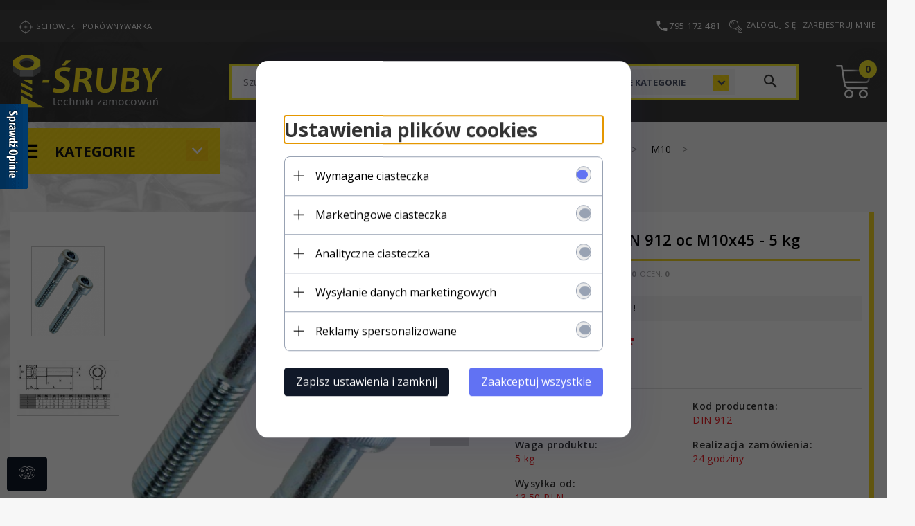

--- FILE ---
content_type: text/html; charset=UTF-8
request_url: https://i-sruby.pl/ajax/info/mis/
body_size: -14
content:
{"misId":"dba17473aed6c2e7d23b5667ece59b84"}

--- FILE ---
content_type: text/html; charset=UTF-8
request_url: https://i-sruby.pl/ajax/pinfo/inventory/
body_size: 179
content:


<form id="options_form" name="options_form" method="post" action="/_cart/index/" >
	<div id="options_form_tab" class="inventory-container">
			</div>
	<input type="hidden" id="products_id" name="products_id" value="745" />
	<input type="hidden" id="rtime" name="rtime" value="24 godziny" />
</form>

<script>
	window.jQuery && window.jQuery.trigger('inventoryLoaded');
</script>


--- FILE ---
content_type: text/html; charset=UTF-8
request_url: https://i-sruby.pl/ajax/pinfo/inventory/
body_size: 191
content:


<form id="options_formcomplementary54" name="options_formcomplementary54" method="post" action="/_cart/index/" >
	<div id="options_form_tabcomplementary54" class="inventory-container">
			</div>
	<input type="hidden" id="products_idcomplementary54" name="products_idcomplementary54" value="54" />
	<input type="hidden" id="rtimecomplementary54" name="rtimecomplementary54" value="24 godziny" />
</form>

<script>
	window.jQuery && window.jQuery.trigger('inventoryLoaded');
</script>


--- FILE ---
content_type: text/html; charset=UTF-8
request_url: https://i-sruby.pl/ajax/pinfo/inventory/
body_size: 191
content:


<form id="options_formcomplementary84" name="options_formcomplementary84" method="post" action="/_cart/index/" >
	<div id="options_form_tabcomplementary84" class="inventory-container">
			</div>
	<input type="hidden" id="products_idcomplementary84" name="products_idcomplementary84" value="84" />
	<input type="hidden" id="rtimecomplementary84" name="rtimecomplementary84" value="24 godziny" />
</form>

<script>
	window.jQuery && window.jQuery.trigger('inventoryLoaded');
</script>
